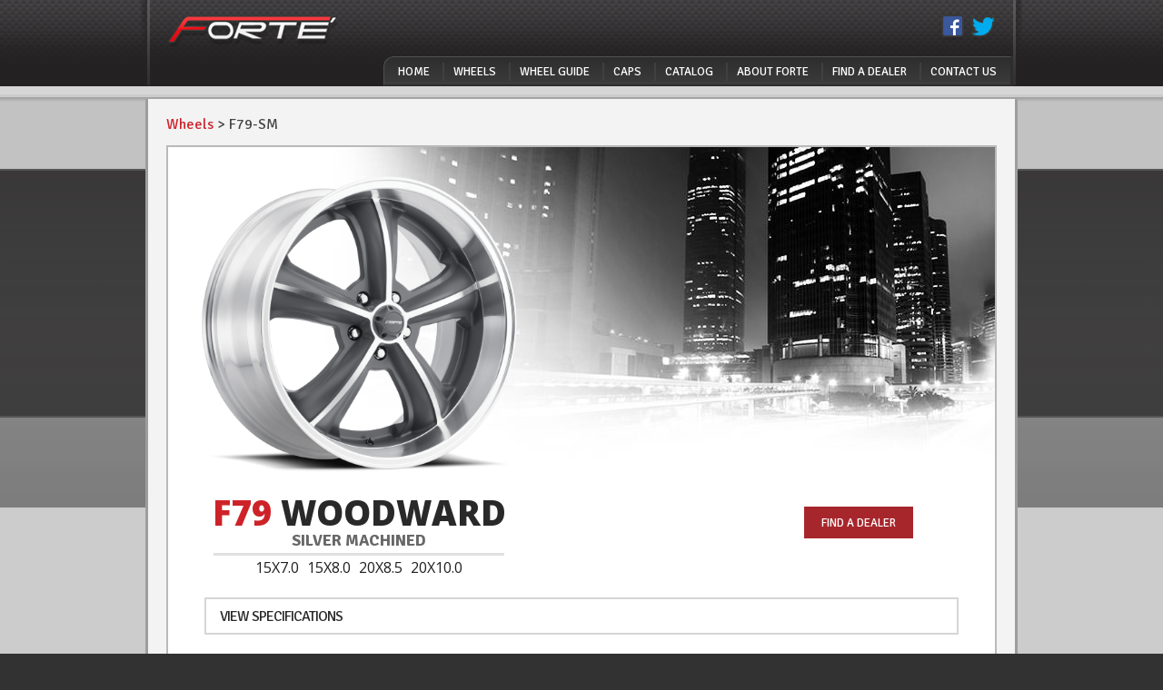

--- FILE ---
content_type: text/html
request_url: http://fortewheel.com/wheels/F79-SM.html
body_size: 30752
content:
<!DOCTYPE html>
<html xml:lang="en" dir="ltr">

<meta http-equiv="content-type" content="text/html;charset=utf-8" />


<head profile="http://www.w3.org/1999/xhtml/vocab">
    <meta http-equiv="Content-Type" content="text/html; charset=utf-8" />
    <link rel="shortcut icon" href="../resources/images/favicon_1.ico" type="image/vnd.microsoft.icon" />
<!--    <link rel="shortlink" href="../node/104.html" />-->            <!--  ---------------------------------------UPDATE-----------------------------------------------------  -->
<!--    <link rel="canonical" href="f75.html" />-->                    <!--  ---------------------------------------UPDATE-----------------------------------------------------  --> 
    <meta name="Generator" content="Drupal 7 (http://drupal.org)" />
    <title>F79SM | Forte Wheels</title>                    <!--  ---------------------------------------UPDATE-----------------------------------------------------  -->
    <style type="text/css" media="all">
        @import url("../resources/css/system.basef639.css?o0x0qq");
        @import url("../resources/css/system.menusf639.css?o0x0qq");
        @import url("../resources/css/system.messagesf639.css?o0x0qq");
        @import url("../resources/css/system.themef639.css?o0x0qq");
    </style>
    <style type="text/css" media="all">
        @import url("../resources/css/datef639.css?o0x0qq");
        @import url("../resources/css/datepicker.1.7f639.css?o0x0qq");
        @import url("../resources/css/fieldf639.css?o0x0qq");
        @import url("../resources/css/nodef639.css?o0x0qq");
        @import url("../resources/css/userf639.css?o0x0qq");
        @import url("../resources/css/viewsf639.css?o0x0qq");
    </style>
    <style type="text/css" media="all">
        @import url("../resources/css/ctoolsf639.css?o0x0qq");
        @import url("../resources/css/lightboxf639.css?o0x0qq");
        @import url("../resources/css/views_slideshowf639.css?o0x0qq");
    </style>
    <style type="text/css" media="all">
        @import url("../resources/css/resetf639.css?o0x0qq");
        @import url("../resources/css/globalf639.css?o0x0qq");
    </style>
    <script type="text/javascript" src="../resources/js/jquery1cc4.js?v=1.4.4"></script>
    <script type="text/javascript" src="../resources/js/jquery.once7839.js?v=1.2"></script>
    <script type="text/javascript" src="../resources/js/drupalf639.js?o0x0qq"></script>
    <script type="text/javascript" src="../resources/js/auto_image_handlingf639.js?o0x0qq"></script>
    <script type="text/javascript" src="../resources/js/lightbox8bfd.js?1470253186"></script>
    <script type="text/javascript" src="../resources/js/views_slideshowf639.js?o0x0qq"></script>
    <script type="text/javascript" src="../resources/js/tableheaderf639.js?o0x0qq"></script>
    <script type="text/javascript" src="../resources/js/jquery.bxSlider.minf639.js?o0x0qq"></script>
    <script type="text/javascript" src="../resources/js/globalf639.js?o0x0qq"></script>
    <script type="text/javascript">
        <!--//--><![CDATA[//><!--
        jQuery.extend(Drupal.settings, {
            "basePath": "\/",
            "pathPrefix": "",
            "ajaxPageState": {
                "theme": "forte",
                "theme_token": "bkqShaykmGah5vqZLyy9SXv_EP6dLOEfJrPoRAywKUc",
                "resources/js": {
                    "misc\/jquery.js": 1,
                    "misc\/jquery.once.js": 1,
                    "misc\/drupal.js": 1,
                    "modules\/lightbox2\/js\/auto_image_handling.js": 1,
                    "modules\/lightbox2\/js\/lightbox.js": 1,
                    "modules\/views_slideshow\/js\/views_slideshow.js": 1,
                    "misc\/tableheader.js": 1,
                    "sites\/fortewheel.tireco.com\/themes\/forte\/js\/jquery.bxSlider.min.js": 1,
                    "sites\/fortewheel.tireco.com\/themes\/forte\/js\/global.js": 1
                },
                "resources/css": {
                    "modules\/system\/system.base.css": 1,
                    "modules\/system\/system.menus.css": 1,
                    "modules\/system\/system.messages.css": 1,
                    "modules\/system\/system.theme.css": 1,
                    "modules\/date\/date_api\/date.css": 1,
                    "modules\/date\/date_popup\/themes\/datepicker.1.7.css": 1,
                    "modules\/field\/theme\/field.css": 1,
                    "modules\/node\/node.css": 1,
                    "modules\/user\/user.css": 1,
                    "modules\/views\/css\/views.css": 1,
                    "modules\/ctools\/css\/ctools.css": 1,
                    "modules\/lightbox2\/css\/lightbox.css": 1,
                    "modules\/views_slideshow\/views_slideshow.css": 1,
                    "sites\/fortewheel.tireco.com\/themes\/forte\/css\/reset.css": 1,
                    "sites\/fortewheel.tireco.com\/themes\/forte\/css\/global.css": 1
                }
            },
            "lightbox2": {
                "rtl": 0,
                "file_path": "\/(\\w\\w\/)public:\/",
                "default_image": "\/modules\/lightbox2\/images\/brokenimage.jpg",
                "border_size": 10,
                "font_color": "000",
                "box_color": "fff",
                "top_position": "",
                "overlay_opacity": "0.8",
                "overlay_color": "000",
                "disable_close_click": 1,
                "resize_sequence": 0,
                "resize_speed": 400,
                "fade_in_speed": 400,
                "slide_down_speed": 600,
                "use_alt_layout": 0,
                "disable_resize": 0,
                "disable_zoom": 0,
                "force_show_nav": 1,
                "show_caption": 1,
                "loop_items": 0,
                "node_link_text": "",
                "node_link_target": "_blank",
                "image_count": "Image !current of !total",
                "video_count": "",
                "page_count": "",
                "lite_press_x_close": "press \u003Ca href=\u0022#\u0022 onclick=\u0022hideLightbox(); return FALSE;\u0022\u003E\u003Ckbd\u003Ex\u003C\/kbd\u003E\u003C\/a\u003E to close",
                "download_link_text": "",
                "enable_login": false,
                "enable_contact": false,
                "keys_close": "c x 27",
                "keys_previous": "p 37",
                "keys_next": "n 39",
                "keys_zoom": "z",
                "keys_play_pause": "32",
                "display_image_size": "original",
                "image_node_sizes": "(\\.thumbnail)",
                "trigger_lightbox_classes": "img.thumbnail, img.image-thumbnail",
                "trigger_lightbox_group_classes": "",
                "trigger_slideshow_classes": "",
                "trigger_lightframe_classes": "",
                "trigger_lightframe_group_classes": "",
                "custom_class_handler": 0,
                "custom_trigger_classes": "",
                "disable_for_gallery_lists": 1,
                "disable_for_acidfree_gallery_lists": true,
                "enable_acidfree_videos": true,
                "slideshow_interval": 5000,
                "slideshow_automatic_start": 0,
                "slideshow_automatic_exit": 0,
                "show_play_pause": 0,
                "pause_on_next_click": 0,
                "pause_on_previous_click": 0,
                "loop_slides": 0,
                "iframe_width": 600,
                "iframe_height": 400,
                "iframe_border": 1,
                "enable_video": 0
            }
        });
        //--><!]]>
    </script>
    <!--[if lt IE 9]>
		<script src="http://html5shiv.googlecode.com/svn/trunk/html5.js"></script>
	<![endif]-->
    <link href='http://fonts.googleapis.com/css?family=Signika:400,600,700' rel='stylesheet' type='text/css'>
    <link href='http://fonts.googleapis.com/css?family=Open+Sans:800,400' rel='stylesheet' type='text/css'>
</head>

<body class="html not-front not-logged-in no-sidebars page-node page-node- page-node-104 node-type-wheels">
    <div id="skip-link">
        <a href="#main-content" class="element-invisible element-focusable">Skip to main content</a>
    </div>
    <!--[if IE 6]><div id="comp-msg">You are currently using an outdated browser that will not display this web site as intended. </div><![endif]-->
    <div id="for-bg2">
        <div id="for-bg">   
            <header id="top-bar">
                <div class="layout-center" style="width: 970px;">
                    <img src="../resources/images/top-shadow-left.png" style="float: left">
                    <img src="../resources/images/top-shadow-right.png" style="float: right">
                    <a href="index.html" title="Home" rel="home" id="logo"><img src="../resources/images/forte.png" alt="Home" class="logo-image v-middle" /></a>
                    <div style="float: left; margin-top: 16px; margin-bottom: -999px; position: relative; left: 568px;" id="social">
                        <a href="https://www.facebook.com/pages/Forte-Wheels/128611414627" target="_blank">
                            <img src="../resources/images/fb.png">
                        </a>
                        <a href="https://twitter.com/FORTEWHEEL" target="_blank">
                            <img src="../resources/images/twit.png">
                        </a>
                    </div>
                    <img class="coming-soon-image" src="../resources/images/new-wheels.png" onclick="location.href='soon.html'" class="" style="vertical-align: top; cursor: pointer; position: absolute; margin-left: 500px;">
                    <nav id="main-nav">
                        <ul>
                            <li><a href="index.html" alt="Home">Home</a></li>
                            <li><a href="../wheels/index.html" alt="Wheels">Wheels</a></li>
                            <li><a href="http://fortewheel.com/wheel-guide-f/index.html" alt="Wheels">Wheel Guide</a></li>
                            <li><a href="../caps/index.html" alt="Replacement Caps">Caps</a></li>
                            <li><a target="_blank" href="catalogs/2018TirecoWheelCollection.pdf" target="_blank" alt="Catalog">Catalog</a></li>
                            <li><a href="../about-us/index.html" alt="About Forte">About Forte</a></li>
                            <li><a href="../find-a-dealer/index.html" alt="Find a Dealer">Find a Dealer</a></li>
                            <li><a href="../contact/index.html" alt="Contact Us">Contact Us</a></li>                        </ul>
                    </nav>
                </div>
            </header>
            <div class="content">
            <section id="main-content" class="layout-center">
                <div class="content-padding">
                    <div class="region region-content">
                        <div id="block-system-main" class="block block-system">
                            <div class="content">
                                <p id="breadcrumbs">
                                    <a href="../wheels.html">Wheels</a> > F79-SM  <!--Need Name -->    <!--  -------------------------------------UPDATE---------------------------------------------------  -->
                                    <iframe src="http://www.facebook.com/plugins/like.php?href=http://www.fortewheel.com/wheels/f75&amp;layout=button_count&amp;show_faces=false&amp;width=47&amp;action=like&amp;colorscheme=light&amp;height=21" scrolling="no" frameborder="0" style="border:none; overflow:hidden; width:47px; height:21px; float: right;" allowTransparency="true"></iframe>
                                    <!--                                             Possible new iframe?                                   -->
                                </p>
                                <section id="wheel-details" style="background-image: url('../resources/images/default.jpg')"> 
                                    <div id="wheel-details-container">
                                        <img src="../resources/images/F79-SM.png" width="370" height="370" alt="" />                     <!--  --------------------UPDATE-----------------------------  -->
                                        <h2><span class="red"> F79 </span>  Woodward </h2>                                    <!--  --------------------UPDATE---------------------------------  -->
                                        <h3> Silver Machined </h3> <!-- Need Writing -->                                      <!--  -----------------------UPDATE---------------------------------  -->
                                        <p>15X7.0 15X8.0 20X8.5 20X10.0<!-- 18X8 20X8.5 22X9 LUGNUTS NOT INCLUDED--> </p> <!-- Need Writing -->                    <!--  -----------------------UPDATE---------------------------------  --> 
<!--                                        <h4 onclick="location.href='../find-a-dealer/index.html?wheel=F75'" class="find-dealer-button">FIND A DEALER</h4>--> <!-- original : query changed to f77 -->
                                        <h4 onclick="location.href='../find-a-dealer/index.html?wheel=F76'" class="find-dealer-button">FIND A DEALER</h4>
                                    </div>
                                    <div class="clearfix"></div>
                                    <section id="view-specs">
                                        <h5 class="showhide">VIEW SPECIFICATIONS</h5>
                                        <div id="specs-table">
                                            <div id="tablefield-wrapper-0" class="tablefield-wrapper">
                                                <table id="tablefield-0" class="tablefield sticky-enabled">
                                                    <thead>
                                                        <tr>
                                                            <th class="row_0 col_0">Item Number</th>
                                                            <th class="row_0 col_1">Size</th>
                                                            <th class="row_0 col_2">Bolt Circle</th>
                                                            <th class="row_0 col_3">Off Set</th>
                                                            <th class="row_0 col_4">Center Bore</th>
                                                            <th class="row_0 col_5">Load Rating</th>
                                                        </tr>
                                                    </thead>
                                                    <tbody>
                                                        <tr class="even">
                                                            <td class="row_10 col_0">F79-28591C</td>
                                                            <td class="row_10 col_1">20X8.5</td>
                                                            <td class="row_10 col_2">5X115.0</td>
                                                            <td class="row_10 col_3">15</td>
                                                            <td class="row_10 col_4">71.6</td>
                                                            <td class="row_10 col_5">1800</td>
                                                        </tr>
                                                        <tr class="odd">
                                                            <td class="row_11 col_0">F79-21065C</td>
                                                            <td class="row_11 col_1">20X10.0</td>
                                                            <td class="row_11 col_2">5X114.3</td>
                                                            <td class="row_11 col_3">45</td>
                                                            <td class="row_11 col_4">73.1</td>
                                                            <td class="row_11 col_5">1800</td>
                                                        </tr>
                                                        <tr class="even">
                                                            <td class="row_12 col_0">F79-21012C</td>
                                                            <td class="row_12 col_1">20X10.0</td>
                                                            <td class="row_12 col_2">5X120.0</td>
                                                            <td class="row_12 col_3">30</td>
                                                            <td class="row_12 col_4">74.1</td>
                                                            <td class="row_12 col_5">1800</td>
                                                        </tr>
                                                        <tr class="odd">
                                                            <td class="row_13 col_0">F79-21091C</td>
                                                            <td class="row_13 col_1">20X10.0</td>
                                                            <td class="row_13 col_2">5X115.0</td>
                                                            <td class="row_13 col_3">25</td>
                                                            <td class="row_13 col_4">71.6</td>
                                                            <td class="row_13 col_5">1800</td>
                                                        </tr>
                                                        <!-- Silver Machined -->
                                                        <tr class="odd">
                                                            <td class="row_1 col_0">F79-57065SM</td>
                                                            <td class="row_1 col_1">15X7.0</td>
                                                            <td class="row_1 col_2">5X114.3</td>
                                                            <td class="row_1 col_3">0</td>
                                                            <td class="row_1 col_4">70.5</td>
                                                            <td class="row_1 col_5">1580</td>
                                                        </tr>
                                                        <tr class="even">
                                                            <td class="row_2 col_0">F79-57047SM</td>
                                                            <td class="row_2 col_1">15X7.0</td>
                                                            <td class="row_2 col_2">5X120.65</td>
                                                            <td class="row_2 col_3">0</td>
                                                            <td class="row_2 col_4">70.3</td>
                                                            <td class="row_2 col_5">1580</td>
                                                        </tr>
                                                        <tr class="odd">
                                                            <td class="row_3 col_0">F79-57073SM</td>
                                                            <td class="row_3 col_1">15X7.0</td>
                                                            <td class="row_3 col_2">5X127.0</td>
                                                            <td class="row_3 col_3">0</td>
                                                            <td class="row_3 col_4">78.1</td>
                                                            <td class="row_3 col_5">1580</td>
                                                        </tr>
                                                        <tr class="even">
                                                            <td class="row_4 col_0">F79-58065SM</td>
                                                            <td class="row_4 col_1">15X8.0</td>
                                                            <td class="row_4 col_2">5X114.3</td>
                                                            <td class="row_4 col_3">0</td>
                                                            <td class="row_4 col_4">70.5</td>
                                                            <td class="row_4 col_5">1580</td>
                                                        </tr>
                                                        <tr class="odd">
                                                            <td class="row_5 col_0">F79-58066SM</td>
                                                            <td class="row_5 col_1">15X8.0</td>
                                                            <td class="row_5 col_2">5X114.3</td>
                                                            <td class="row_5 col_3">-19</td>
                                                            <td class="row_5 col_4">70.5</td>
                                                            <td class="row_5 col_5">1580</td>
                                                        </tr>
                                                        <tr class="even">
                                                            <td class="row_6 col_0">F79-58047SM</td>
                                                            <td class="row_6 col_1">15X8.0</td>
                                                            <td class="row_6 col_2">5X120.65</td>
                                                            <td class="row_6 col_3">0</td>
                                                            <td class="row_6 col_4">70.3</td>
                                                            <td class="row_6 col_5">1580</td>
                                                        </tr>
                                                        <tr class="odd">
                                                            <td class="row_7 col_0">F79-58048SM</td>
                                                            <td class="row_7 col_1">15X8.0</td>
                                                            <td class="row_7 col_2">5X120.65</td>
                                                            <td class="row_7 col_3">-19</td>
                                                            <td class="row_7 col_4">70.3</td>
                                                            <td class="row_7 col_5">1580</td>
                                                        </tr>
                                                        <tr class="even">
                                                            <td class="row_8 col_0">F79-58073SM</td>
                                                            <td class="row_8 col_1">15X8.0</td>
                                                            <td class="row_8 col_2">5X127.0</td>
                                                            <td class="row_8 col_3">-19</td>
                                                            <td class="row_8 col_4">78.1</td>
                                                            <td class="row_8 col_5">1580</td>
                                                        </tr>
                                                        <tr class="odd">
                                                            <td class="row_9 col_0">F79-28565SM</td>
                                                            <td class="row_9 col_1">20X8.5</td>
                                                            <td class="row_9 col_2">5X114.3</td>
                                                            <td class="row_9 col_3">38</td>
                                                            <td class="row_9 col_4">73.1</td>
                                                            <td class="row_9 col_5">1800</td>
                                                        </tr>
                                                        <tr class="even">
                                                            <td class="row_10 col_0">F79-28512SM</td>
                                                            <td class="row_10 col_1">20X8.5</td>
                                                            <td class="row_10 col_2">5X120.0</td>
                                                            <td class="row_10 col_3">25</td>
                                                            <td class="row_10 col_4">74.1</td>
                                                            <td class="row_10 col_5">1800</td>
                                                        </tr>
                                                        <tr class="odd">
                                                            <td class="row_11 col_0">F79-28591SM</td>
                                                            <td class="row_11 col_1">20X8.5</td>
                                                            <td class="row_11 col_2">5X115.0</td>
                                                            <td class="row_11 col_3">15</td>
                                                            <td class="row_11 col_4">71.6</td>
                                                            <td class="row_11 col_5">1800</td>
                                                        </tr>
                                                        <tr class="even">
                                                            <td class="row_12 col_0">F79-21065SM</td>
                                                            <td class="row_12 col_1">20X10.0</td>
                                                            <td class="row_12 col_2">5X114.3</td>
                                                            <td class="row_12 col_3">45</td>
                                                            <td class="row_12 col_4">73.1</td>
                                                            <td class="row_12 col_5">1800</td>
                                                        </tr>
                                                        <tr class="odd">
                                                            <td class="row_13 col_0">F79-21012SM</td>
                                                            <td class="row_13 col_1">20X10.0</td>
                                                            <td class="row_13 col_2">5X120.0</td>
                                                            <td class="row_13 col_3">30</td>
                                                            <td class="row_13 col_4">74.1</td>
                                                            <td class="row_13 col_5">1800</td>
                                                        </tr>
                                                        <tr class="even">
                                                            <td class="row_14 col_0">F79-21091SM</td>
                                                            <td class="row_14 col_1">20X10.0</td>
                                                            <td class="row_14 col_2">5X115.0</td>
                                                            <td class="row_14 col_3">25</td>
                                                            <td class="row_14 col_4">71.6</td>
                                                            <td class="row_14 col_5">1800</td>
                                                        </tr>

                                                    </tbody>
                                                </table>
                                            </div>
                                        </div>
                                    </section>
                                </section>
                                <p id="all-wheels" OnClick="location.href='../wheels.html';"><img class="back-arrow" src="../resources/images/back_arrow.png" alt="right" align="left">BACK TO WHEELS</p>
                            </div>
                        </div>
                    </div>
                </div>
                <p id="follow-facebook" onClick="javascript:window.open('http://www.facebook.com/pages/Forte-Wheels/128611414627');return true;">
                    <img src="../resources/images/facebook.png" class="v-middle" style="margin-right: 20px;"> FOLLOW US ON FACEBOOK
                </p>
            </section>
        </div>
    </div>
    <footer class="layout-center">
        <nav id="bottom-nav">
            <ul>
                <li><a href="../index.html" alt="Home">Home</a></li>
                <li><a href="http://fortewheel.com/wheel-guide-f/index.html/" alt="Wheels">Wheel Guide</a></li>
                <li><a href="../caps.html" alt="Replacement Caps">Caps</a></li>
                <li><a target="_blank" href="../catalogs/2018TirecoWheelCollection.pdf" alt="Catalog">Catalog</a></li>
                <li><a href="../about-us/index.html" alt="About Forte">About Forte</a></li>
                <li><a href="../find-a-dealer/index.html" alt="Find a Dealer">Find a Dealer</a></li>
                <li><a href="../contact/index.html" alt="Contact Us">Contact Us</a></li>
                            <li><span style="color: #fff; font-weight: bold;">Call us at 866-320-6891</span></li>
            </ul>
        </nav>
        <p id="copyright">Copyright &copy; Tireco, Inc. 2018 - All Rights Reserved. <a target="_blank" href="http://www.tireco.com/privacy_policy/index.html">Privacy Policy</a> | <a target="_blank" href="http://www.tireco.com/termsAndConditions/index.html">Terms and Conditions</a> | <a target="_blank" href="http://www.tireco.com/disclaimer/index.html">Disclaimer Information</a></p>
        <div id="coming-soon-check">
            <div class="view view-coming-soon-check view-id-coming_soon_check view-display-id-default view-dom-id-bc8370dd815d7c31f1fa07cbc7c7dc55">
            </div>
        </div>
    </footer>
    <script type="text/javascript">
        var _gaq = _gaq || [];
        _gaq.push(['_setAccount', 'UA-31403865-1']);
        _gaq.push(['_trackPageview']);

        (function () {
            var ga = document.createElement('script');
            ga.type = 'text/javascript';
            ga.async = true;
            ga.src = ('https:' == document.location.protocol ? 'https://ssl' : 'http://www') + '.google-analytics.com/ga.js';
            var s = document.getElementsByTagName('script')[0];
            s.parentNode.insertBefore(ga, s);
        })();
    </script>
</body>

<!-- Mirrored from www.fortewheel.com/wheels/f75 by HTTrack Website Copier/3.x [XR&CO'2014], Wed, 03 Aug 2016 19:50:48 GMT -->

</html>

--- FILE ---
content_type: text/css
request_url: http://fortewheel.com/resources/css/ctoolsf639.css?o0x0qq
body_size: 529
content:
.ctools-locked {
  color: red;
  border: 1px solid red;
  padding: 1em;
}

.ctools-owns-lock {
  background: #FFFFDD none repeat scroll 0 0;
  border: 1px solid #F0C020;
  padding: 1em;
}

a.ctools-ajaxing,
input.ctools-ajaxing,
button.ctools-ajaxing,
select.ctools-ajaxing {
  padding-right: 18px !important;
  background: url(../resources/images/status-active.gif) right center no-repeat;
}

div.ctools-ajaxing {
  float: left;
  width: 18px;
  background: url(../resources/images/status-active.gif) center center no-repeat;
}


--- FILE ---
content_type: text/css
request_url: http://fortewheel.com/resources/css/globalf639.css?o0x0qq
body_size: 17840
content:
body {
	background-color: white;
	font-family: 'Signika', sans-serif;
	background-color: #333232;
	padding-bottom: 20px;
}

section {
	display: block;
}

.layout-center {
	margin: 0 auto;
	width: 960px;
}

#top-bar {
	height: 95px;
	background-image: url('../../resources/images/top-bar_bg.png');
	border-bottom: 9px solid #d6d6d6;
	background-repeat: repeat-x;
}

#top-bar .logo-image {
	vertical-align: middle;
	margin-left: 20px;
	float: left;
	margin-top: 17px; 
}

#main-nav {
	float: right;
	text-align: right;
}

#main-nav ul {
	padding: 0 5px 0 5px;
	margin-top: 62px;
	border-top: 1px solid #515151;
	border-right: 3px solid #2d2d2d;
	border-bottom: 2px solid #2d2d2d;
	border-left: 1px solid #515151;
	line-height: 20px;
	border-radius: 12px 0 0 0;
	-webkit-border-radius: 12px 0 0 0;
	-moz-border-radius: 12px 0 0 0;
	background-image: url('../../resources/images/main-nav_bg.png');
}

#main-nav li:first-child {
	border: 0;
}

#main-nav li {
	display: inline-block;
	*display: inline;
	zoom: 1;
	color: white;
	font-weight: 400;
	font-size: 13px;
	padding: 0 10px;
	text-transform: uppercase;
	border-left: 2px solid #404040;
	margin: 6px 0 4px 0;
}

#main-nav a:link, #main-nav a:visited, #main-nav a:active {
	color: white;
	text-decoration: none;
}

#main-nav a:hover {
	color: #ce2229;;
}

.main-nav-fb {
	float: right;
	margin: 12px 15px 0 0;
	*display: none;
}

#banner-area {
	border-top: 2px solid #a1a1a1;
	height: 410px;
	overflow: hidden;
}

#banner-container {
	border-style: solid;
	border-width: 0 2px 2px 2px;
	border-color: #9d9d9d;
	width: 954px;
	cursor: pointer;
}

.banner-box {
	background-repeat: no-repeat;
	padding-top: 10px;
	width: 954px;
	background-color: white;
	background-position: top right;
	height: 400px;
}

.wheel-img img {
	float: left;
	margin-left: 10px;
}

.banner-box h2 {
	color: white;
	text-transform: uppercase;
	float: right;
	font-weight: 900;
	font-size: 32px;
	background-color: #202020;
	display: inline-block;
	line-height: 76px;
	border: 2px solid #545454;
	color: #ededed;
	margin-top: 280px;
	margin-right: 10px;
	padding: 0 20px;
	background-image: url('../../resources/images/top-bar_bg.png');
	background-position: -20px;
	border-radius: 3px;
	-webkit-border-radius: 3px;
	-moz-border-radius: 3px;
	*display: inline;
	*zoom: 1;
}

#home-content {
	width: 954px;
	border-style: solid;
	border-width: 0 2px 2px 2px;
	border-color: #9d9d9d;
	background-image: url('../../resources/images/home-content_bg.png');
	background-repeat: repeat-x;
	background-color: #dbdbdb;
	padding-top: 10px;
	padding-bottom: 0px;
	text-align: center;
}

.home-box {
	border: 2px solid #b9b9b9;
	background-image: url('../../resources/images/home-box-header_bg.png');
	background-repeat: repeat-x;
	background-color: #ececec;
	width: 300px;
	float: left;
	margin: 0 0 0 10px;
	height: 280px;
}

.featured-box {
	margin: 25px 10px 0 10px;
	text-align: left;
	border-right: 3px solid #b9b9b9;
	border-bottom: 3px solid #b9b9b9;
	border-top: 2px solid #cdcdcd;
	border-left: 2px solid #cdcdcd;
	padding: 20px 20px 40px 20px;
	background-color: #ececec;
}

.featured-box h2 {
	font-weight: 400;
	text-transform: uppercase;
	font-size: 26px;
	padding: 0 0 25px 10px;
	color: #606060;
}

.featured-box h3 {
	text-transform: uppercase;
	font-size: 30px;
	padding: 0 0 0px 0px;
	color: #c10707;
	font-weight:600;
}

.featured-box h4 {
	text-transform: uppercase;
	font-family: 'Open Sans', sans-serif;
	font-size: 18px;
	color: #2f2f2f;
	font-weight:500;
	padding-top: 10px;
	padding-bottom: 5px;
}

.featured-box p {
	padding-left: 10px;
	color: #454545;
	font-family: 'Open Sans', sans-serif;
	font-size: 14px;
	padding-top: 20px;
	line-height: 20px;
}


.home-box h2 {
	color: #f2f2f2;
	font-size: 17px;
	font-weight:400;
	text-align: center;
	height: 63px;
	line-height: 60px;
	border-bottom: 2px solid #b0b0b0;
	margin-bottom: 10px;
	
}

.home-box p {
	color: #313131;
	padding: 10px 20px 10px 20px;
	text-align: left;
	font-weight: 400;
	font-family: 'Open Sans', sans-serif;
	line-height: 26px;
	font-size: 14px;
}

#home-box3 p {
	text-align: center;
}

#short-desc {
	width: 615px;
}

#short-desc h2 {
	text-align: left;
	padding-left: 20px;
}


#for-bg {
	background-image: url('../../resources/images/banner-area_bg.png');
	background-repeat: repeat-x;
	background-position: 0 107px;
	
}

#for-bg2 {
	background-image: url('../../resources/images/for-bg2_bg.png');
	background-position: bottom;
	background-color: #cccccc;
	background-repeat: repeat-x;
}

#bottom-nav {
	color: white;
	text-align: center;
}

#bottom-nav li {
	padding: 0 6px 0 6px;
	display: inline;
	text-align: center;
}

#bottom-nav ul {
    margin: 0 auto; 
	text-align: center;
	padding-top: 20px;
	padding-bottom: 10px;
	font-size: 13px;
}

.red {
	color: #ce2229;
}

.number {
	font-family: 'Open Sans', sans-serif;
}

.v-middle {
	vertical-align: middle;
}

.bigger-num {
	font-size: 34px;
}

.italic {
	font-style: italic;
}

.weight-600 {
	font-weight: 600;
}


.weight-800 {
	font-weight: 800;
}

.open-sans {
	font-family: 'Open Sans', sans-serif;
}

.signika {
	font-family: 'Signika', sans-serif;
}

#copyright {
	text-align: center;
	line-height: 20px;
	font-size: 11px;
	color: #717070;
	font-family: 'Open Sans', sans-serif;
}

#follow-facebook {
	color: #454545;
	font-weight: 400;
	padding: 5px 0 5px 0;
	line-height: 55px;
	font-size: 18px;
	text-align: center;
	cursor: pointer;
	width: 350px;
	margin: 0 auto;
}

#comp-msg {
	background-color: #fbe9e9;
	border: 1px solid #f99696;
	color: #3e3e3e;
	line-height: 24px;
	padding: 10px;
	text-align: center;
}

.featured-image {
	margin-left: 30px;
	margin-right: 30px;
	border: 10px solid #b9b9b9;
	float: left;
}

#main-content {
	background-repeat: repeat-x;
	background-color: #f3f3f3;
	border-color: #9d9d9d;
	border-width: 0 3px 3px 3px;
	border-style: solid;
	width: 954px;
	margin-top: 5px;
}

#wheel-details {
	background-color: white;
	border: 2px solid #b9b9b9;
	padding-top: 10px;
	padding-bottom: 40px;
	padding-bottom: 40px;
	background-repeat: no-repeat;
	background-position: top right;
}

#wheel-details h2 {
	font-size: 38px;
	text-transform: uppercase;
	font-weight: 800;
	font-family: 'Open Sans', sans-serif;
	color: #292929;
}

#wheel-details h3 {
	font-size: 18px;
	text-transform: uppercase;
	font-weight: 700;
	color: #686868;
	border-bottom: 3px solid #e1e1e1;
	margin: 0 50px;
	padding: 3px 0 5px 0;
}

#wheel-details p {
	font-size: 16px;
	text-transform: uppercase;
	color: #202020;
	margin: 0 30px;
	padding: 5px 0 5px 0;
	font-family: 'Open Sans', sans-serif;
	word-spacing: 5px;
}

#wheel-details-container {
	text-align: center;
	width: 420px;
}

.find-dealer-button {
	background-color: #a7262c;
	width: 120px;
	font-size: 13px;
	text-align: center;
	line-height: 33px;
	color: white;
	letter-spacing:0px;
	-webkit-border-radius: 0px;
	-moz-border-radius: 0px;
	border-radius: 0px;
	padding-top: 2px;
	cursor: pointer;
	float: right;
	position: relative;
	margin-top: -80px;
	left: 400px;
}

.form-submit {
	background-color: #bd0005;
	font-size: 14px;
	padding: 0 15px;
	text-align: center;
	height: 34px;
	color: white;
	letter-spacing:-1px;
	-webkit-border-radius: 3px;
	-moz-border-radius: 3px;
	border-radius: 3px;
	padding-top: 2px;
	cursor: pointer;
	border: 0;
	text-transform: uppercase;
}	

.float-right {
	float: right;
}

#breadcrumbs {
	padding-bottom: 15px;
	color: #454545;
}

a:link, a:visited{
	color: #CE2229;
	text-decoration: none;
}	

a:hover , a:active{
	text-decoration: underline;
	color: red;
}

.content-padding {
	padding: 20px 20px 0 20px;
	min-height: 550px;
}

#view-specs {
	border: 2px solid #d6d6d6;
	margin: 20px 40px 0px 40px;
	min-height: 35px;
}

#view-specs table {
	width: 95%;
	margin: 10px auto;
}

#view-specs .even {
	background-color: white;
	border-width: 0 0 2px 0;
	border-color: #e6e6e6;
}

#view-specs .odd {
	background-color: #f6f6f6;
	border-width: 0 0 2px 0;
	border-color: #e6e6e6;
}

#view-specs th {
	padding: 5px;
	font-size: 14px;
	color: #484848;
	border-bottom: 3px solid #e1e1e1;
}

#view-specs td {
	padding: 8px 0 8px 8px;
	color: #313131;
	font-size: 14px;
}

#view-specs h5 {
	font-size: 16px;
	letter-spacing:-1px;
	color: #292929;
	padding: 11px 10px 10px 15px;
	cursor: pointer;
}

#specs-table {
	display: none;
}



.hide {
	display: none;
}

#gallery-images img{
	border: 4px solid #dbdbdb;
	margin-left: 3px;
	margin-right: 3px;
}

#gallery-images  {
	margin-top: 3px;
	float: left;
	height: 90px;
	overflow: hidden;
	width: 784px;
	padding-left: 1px;
	border-top: 2px solid #e1e1e1;
	border-bottom: 2px solid #e1e1e1;
	padding-top: 4px;
	padding-bottom: 4px; 
	background-image: -ms-linear-gradient(bottom, #FFFFFF 0%, #EBEBEB 200%); 
	background-image: -moz-linear-gradient(bottom, #FFFFFF 0%, #EBEBEB 200%); 
	background-image: -o-linear-gradient(bottom, #FFFFFF 0%, #EBEBEB 200%);
	background-image: -webkit-gradient(linear, left bottom, left top, color-stop(0, #FFFFFF), color-stop(2, #EBEBEB)); 
	background-image: -webkit-linear-gradient(bottom, #FFFFFF 0%, #EBEBEB 200%);
	background-image: linear-gradient(to top, #FFFFFF 0%, #EBEBEB 200%);
}

#scroll-left {
	width: 52px;
	float: left;
	height: 110px;
	line-height: 110px;
	text-align: center;
	margin-left: 10px;
	border-right: 3px solid #e1e1e1;
	cursor: pointer;
	-webkit-touch-callout: none;
	-webkit-user-select: none;
	-khtml-user-select: none;
	-moz-user-select: none;
	-ms-user-select: none;
	user-select: none;
}

#scroll-right{
	width: 52px;
	float: left;
	height: 110px;
	line-height: 110px;
	text-align: center;
	border-left: 3px solid #e1e1e1;
	cursor: pointer;
	-webkit-touch-callout: none;
	-webkit-user-select: none;
	-khtml-user-select: none;
	-moz-user-select: none;
	-ms-user-select: none;
	user-select: none;
}

#gallery {
	padding-top: 30px;
	padding-bottom: 20px;
	height: 100px;
}

.inactive-left {
	background-image: url('../../resources/images/arrow-left-gray.png');
	background-repeat: no-repeat;
	background-position: center;
	cursor: default !important;
}

.inactive-right {
	background-image: url('../../resources/images/arrow-right-gray.png');
	background-repeat: no-repeat;
	background-position: center;
	cursor: default !important;
}

#type-tabs {
	border-bottom: 3px solid #c3c3c3;
	margin-bottom: 10px;
	padding-left: 10px;
	background-color: #2E2E2E;
	padding-top:6px;
	background-image: url('../../resources/images/main-nav_bg.png');
	background-position: bottom;
	background-repeat: repeat-x;
}

#type-tabs li {
	display: inline-block;
	margin-right: 3px;
	border-width: 2px 2px 0 2px;
	border-color: #c3c3c3;
	border-style: solid;
	padding: 10px 20px 10px 20px;
	background-color: #e9e9e9;
	color: #7f7f7f;
	-webkit-border-radius: 3px 3px 0 0;
	-moz-border-radius: 3px 3px 0 0;
	border-radius: 3px 3px 0 0;
	font-size: 16px;
	cursor: pointer;
	zoom: 1;
	*display: inline;
}

#type-tabs .active {
	display: inline-block;
	margin-right: 3px;
	border-width: 2px 2px 0 2px;
	border-color: #c3c3c3;
	border-style: solid;
	padding: 10px 20px 13px 20px;
	margin-bottom: -6px;
	background-color: #F3F3F3;
	color: #CE2229;
	zoom: 1;
	*display: inline;
}

.wheel-teaser {
	width: 214px;
	height: 263px;
	overflow: hidden;
	float: left;
	background-color: white;
	margin: 4px 4px 4px 4px;
	border: 3px solid #c3c3c3;
	padding-top:10px;
	text-align: center;
	background-image: url('../../resources/images/wheel-bg.png');
	background-repeat: no-repeat;
	cursor: pointer;
}

.wheel-teaser h2{
	border-top: 3px solid #c3c3c3;
	font-size: 21px;
	text-transform: uppercase;
	font-weight: 400;
	letter-spacing: -1.5px;
	background-color: black;
	line-height: 50px;
	height: 50px;
	padding: 0 10px;
	color: white;
	background-image: url('../../resources/images/top-bar_bg.png');
	background-position: -20px;
	position: relative;
	margin: 0 0 -50px 0;
	top: 210px;
	text-align: center;
	margin-bottom: -55px;
	font-family: 'Open Sans', sans-serif;
	cursor: pointer;
	display: block;
}

#previous-wheels-load  .wheel-teaser {
	background-image: none;
}

#all-wheels {
	background-color: white;
	border-width: 0 2px 2px 2px;
	border-style: solid;
	border-color: #b9b9b9;
	margin-top: -1px;
	line-height: 30px;
	padding: 10px;
	font-weight: 400;
	color: #454545;
	cursor: pointer;
}	

.back-arrow {
	margin-top: 9px;
	margin-left: 10px;
	margin-right: 10px;
}

#user-login  {
	padding-left: 30px;
}

#user-login .form-text , .find-a-dealer-page .form-text, .form-file {
	font-family: 'Open Sans', sans-serif;
	width: 200px;
	line-height: 20px;
	height: 26px;
	padding: 0 5px;
	font-size: 15px;
	border: 1px solid #c0c0c0;
	color: #454545;
}

.form-textarea {
	line-height: 24px;
	height: 250px;
	padding: 5px 5px;
	font-size: 15px;
	border: 1px solid #c0c0c0;
	color: #454545;
	font-family: 'Open Sans', sans-serif;
}

.form-file {
	width: 275px;
}

#edit-submitted-image-upload-button, #edit-submitted-image-remove-button {
	height: 28px !important;
	margin-left: 3px;
	font-size: 11px;
	letter-spacing: 0;
}

#user-login label .find-a-dealer-page label {
	padding-top: 5px;
	padding-bottom: 5px;
	text-transform: uppercase;
	color: #454545;
	letter-spacing: -.5px;
}

#edit-submitted-zipcode {
	width: 50px;
}

#user-login .description {
	color: #454545;
	line-height: 24px;
	padding-left: 2px;
	font-size: 15px;
}

.sticky-table {
	width: 100%;
}

#admin-panel{
	border: 2px solid #B9B9B9;
	background-color: white;
	display: block;
	margin-bottom: 15px;
	vertical-align: middle;
	font-size: 16px;
	font-family: 'Open Sans', sans-serif;
	line-height: 50px;
	letter-spacing: -.4px;
	color: #454545;
	padding-bottom: 2px;
}

#admin-panel img {
	vertical-align: middle;
	margin-left: 20px;
}

#previous-models {
	display: none;
	margin-top: 40px;
}

.fix-clear {
	content: '';
	clear: both;
	line-height: 1px;
}

#wheels-page .show-previous, .back-to-top {
	padding: 15px;
	cursor: pointer;
	text-align: center;
	margin: 10px 5px;
	font-size: 18px;
	letter-spacing: -.4px;
	margin: 10px 325px;
}

.wheels-title {
	font-size: 26px;
	letter-spacing: -1px;
	padding: 0 0 10px 0;
	text-transform: uppercase;
}

#wheels-page {
	padding-top: 10px;
	padding-bottom: 10px;
}

#nodeorder {
	margin-bottom: 20px;
	color: #454545;
}

#nodeorder th {
	font-size: 18px;
}

#nodeorder td, #nodeorder th {
	line-height: 50px;
	border-bottom: 1px solid #c0c0c0;
}

#nodeorder .handle {
	margin-top: 0px;
	margin-left: 15px;
}

#slide-controls {
	position: relative;
	top: -240px;
	height: 50px;
	margin-bottom: -50px;
	z-index: 999;
	pointer-events: none;
}

#slide-controls  a:link, #slide-controls a:hover, #slide-controls a:visited, #slide-controls a:active {
	color: #cfcfcf !important;
	text-decoration: none;
	padding: 0 13px 0 10px;
}

#slide-controls .next, #slide-controls .prev {
	width: 40px;
	background-color: #818181;
	height: 50px;
	font-size: 40px;
	text-align: center;
	line-height: 50px;
	display: none;
	opacity:0.8;
	pointer-events: all;
}

#slide-controls .prev {
	border-radius: 0 5px 5px 0;
	-webkit-border-radius: 0 5px 5px 0;
	-moz-border-radius: 0 5px 5px 0;
	padding-right: 4px;
}

#slide-controls .next {
	float: right;
	border-radius: 5px 0 0 5px;
	-webkit-border-radius: 5px 0 0 5px;
	-moz-border-radius: 5px 0 0 5px;
	padding-left: 4px;
}

.find-a-dealer-page {
	padding: 0 40px 20px 40px;
	line-height: 24px;
}

.webform-confirmation p {
	padding: 30px 0 20px 0;
}

#featured-vehicle-img {
	min-width: 100px;
	text-align: center;
	float: left;
	padding-right: 30px;
	padding-left: 10px;
}	

#featured-vehicle-img img {
	border: 8px solid #cdcdcd;
}

#node-12  {
	padding: 50px;
	background-color: white;
	border: 2px solid #c0c0c0;
	background-image: url('../images/about.jpg');
	background-repeat: no-repeat;
	background-position: center bottom;
	padding-bottom: 300px;
}

#node-12 p {
	line-height: 30px;
	margin-bottom: 25px;
	font-family: 'Open Sans', sans-serif;
	font-size: 14px;
	color: #323232;
	padding-left: 5px;
}

#node-12  h2 {
	font-size: 36px;
	padding-bottom: 20px;
}

#node-12  h3 {
	font-size: 24px;
	padding-bottom: 20px;
	padding-top: 20px;
	color: #454545;
	padding-left: 5px;
}

#bottom-nav a:link, #bottom-nav a:visited {
	color: white;
}

#bottom-nav a:hover {
	color: #ce2229;;
}

.view-caps {
	padding: 25px;
	background-color: white;
	border: 2px solid #c0c0c0;
}

.view-caps td {
	vertical-align: middle;
	padding: 5px 10px 1px 10px;
	color: #151515;
}

.view-caps th {
	font-size: 18px;
	padding: 10px 5px 10px 5px;
	border-bottom: 4px solid #c0c0c0;
	color: #454545;
}

.view-caps th a:link, .view-caps th a:visited, .view-caps th a:active {
	color: #454545;
	text-decoration: underline
}

.view-caps th a:hover {
	color: red;
	text-decoration: underline
}

.view-caps .odd  {
	background-color: #ffffff;
}

.view-caps .even  {
	background-color: #f9f9f9;
}

.view-caps .views-field-field-cap-image {
	width: 100px;
}

.view-caps .views-field-field-cap-image img {
	border: 2px solid #c0c0c0;
}

.view-caps .active {
	background-color: transparent;
}

.coming-soon {
	padding:20px 20px 50px 20px;
}

.coming-soon h3 {
	font-weight: 400;
	text-transform: uppercase;
	font-size: 34px; 
	color: #454545;
	padding-bottom: 10px;
	margin-left: 160px;
}

.coming-soon p {
	line-height: 24px;
	color: #454545;
	font-size: 15px;
	font-family: 'Open Sans', sans-serif;
	margin-left: 165px;
	padding-right: 40px;
}

.coming-soon img {
	border: 5px solid #d9d9d9;
	float: left;
	margin-right: 40px;
}

.coming-soon-image {
	display:none;
}

#coming-soon-check {
	display: none;
}

.node-webform .content {
	font-family: 'Open Sans', sans-serif;
	font-size: 14px;
	padding-left: 20px;
	padding-right: 20px;
	padding-top: 15px;
}

label {
	font-family: 'Signika', sans-serif;
	font-size: 16px;
}
#edit-submitted-zip-code {
	width: 75px;
}
#edit-submitted-select-your-state {
	height: 22px;
	width: 43px;
}
#social {
	left: 662px !important;
}

--- FILE ---
content_type: application/x-javascript
request_url: http://fortewheel.com/resources/js/globalf639.js?o0x0qq
body_size: 5296
content:
(function ($) {
	$(document).ready(function(){
	
		//View Specs Box
		$("#view-specs h5").click(function(){
			if ($("#view-specs").is(".open")){
				$("#specs-table").slideUp(250, "swing");
				$("#view-specs").removeClass("open");
				$("#view-specs h5").text("VIEW SPECIFICATIONS");
			}
			else {
				$("#specs-table").slideDown(300, "swing");
				$("#view-specs").addClass("open"); 
				$("#view-specs h5").text("HIDE SPECIFICATIONS");
			}			   
		});
		
		//View Specs Hover
		$("#view-specs h5").mouseenter(function(){
			$(this).animate({ marginLeft: '4px' }, 100, "swing")
			$(this).css("color","#CE2229");
		});
		$("#view-specs h5").mouseleave(function(){
			$(this).animate({ marginLeft: '0px' }, 100, "swing")
			$(this).css("color","#292929");
		});
		
		//Specs table border color
		$("#view-specs .odd, #view-specs .even").mouseenter(function(){
			$(this).css("background-color","#e6e6e6");
		});
		$("#view-specs .odd, #view-specs .even").mouseleave(function(){
			$(this).css("background-color","");
			
		});
		
		
		//Find a dealer button
		$(".find-dealer-button, .form-submit").mouseenter(function(){
			$(this).css("background-color","#dd050b");
		});
		$(".find-dealer-button, .form-submit").mouseleave(function(){
			$(this).css("background-color","#bd0005");
		});
		
		
		//Gallery Scroll
		$('#scroll-right').click(function () {
			scroll = $('#gallery-images').scrollLeft();
			$('#gallery-images').animate({'scrollLeft': scroll+98},200,"swing");
		});
		$('#scroll-left').click(function () {
			scroll = $('#gallery-images').scrollLeft();
			$('#gallery-images').animate({'scrollLeft': scroll-98},200,"swing");
		});
		
		
		//Gallery Hover
		$("#scroll-right").mouseenter(function() {
			if (!$(this).hasClass("inactive-right")) {
				$("#scroll-right img").animate({ marginLeft: '5px' }, 100, "swing");
				$("#scroll-right").css("border-color","#b8b8b8");
			}
		});
		$("#scroll-right").mouseleave(function() {
			$("#scroll-right img").animate({ marginLeft: '0px' }, 150, "swing");
			$("#scroll-right").css("border-color","#e1e1e1");
		});
		$("#scroll-left").mouseenter(function() {
			if (!$(this).hasClass("inactive-left")) {
				$("#scroll-left img").animate({ marginRight: '5px' }, 100, "swing");
				$("#scroll-left").css("border-color","#b8b8b8");
			}
		});
		$("#scroll-left").mouseleave(function() {
			$("#scroll-left img").animate({ marginRight: '0px' }, 150, "swing");
			$("#scroll-left").css("border-color","#e1e1e1");
		});
		
		$("#gallery-images img").mouseenter(function() {
			$(this).css("border-color","#a1a1a1");
		});
		$("#gallery-images img").mouseleave(function() {
			$(this).css("border-color","#dbdbdb");
		});
		
		//Red on click
		$("#scroll-left").mousedown(function() {
			if (!$(this).hasClass("inactive-left")) {
				$(this).css("border-color","#CE2229");
			}
		});
		$("#scroll-left").mouseup(function() {
			$(this).css("border-color","#b8b8b8");
		});
		
		$("#scroll-right").mousedown(function() {
			if (!$(this).hasClass("inactive-right")) {
				$(this).css("border-color","#CE2229");
			}
		});
		$("#scroll-right").mouseup(function() {
			$(this).css("border-color","#b8b8b8");
		});
		
		
		//Back to wheels hover
		$("#all-wheels").mouseenter(function(){
			$(this).css("color","#CE2229");
		});
		$("#all-wheels").mouseleave(function(){
			$(this).css("color","");
		});
		
		
		//Gallery Disable if under 9 items
		if ($('#gallery-images nobr').children().size() < 9){
			$("#scroll-right img").hide();
			$("#scroll-right").addClass("inactive-right");
			$("#scroll-left img").hide();
			$("#scroll-left").addClass("inactive-left");
		}
		

		
		//Facebook
		$("#follow-facebook").mouseenter(function() {
			$(this).css("color","#ce2229"); 
		});    
		$("#follow-facebook").mouseleave(function() {
			$(this).css("color",""); 
		});   		
		
		

		
		//Active Tab
		if(window.location.href.indexOf("previous-models") > -1) {
			$("#type-tabs li").removeClass("active");
			$("#previous-models").addClass("active");
		}
		
		$("#user-login .form-text").focus(function() {
			$(this).css("border-color","#757575");
		});
		$("#user-login .form-text").blur(function() {
			$(this).css("border-color","");
		});
		
		
		//Wheels Page Hide Show
		$(".show-previous").click(function(){
			$("#previous-models").fadeIn(400, "swing");
			$("#previous-models").addClass("open"); 
			$(".showhidemodels").text("PREVIOUS MODELS");
			$('html, body').animate({
				 scrollTop: $(this).offset().top
			 }, 1000, 'swing');
			$(this).hide();		   
		});
		$(".show-previous").mouseenter(function(){
			$(this).addClass('red');
		});
		$(".show-previous").mouseleave(function(){
			$(this).removeClass('red');
		});
		
		$(".back-to-top").click(function(){
			$('html, body').scrollTop(0);
		});
		
		$("#banner-container").mouseenter(function() {
			$("#slide-controls").children('div').fadeIn(100);
		});
		$("#banner-container").mouseleave(function() {
			$("#slide-controls").children('div').fadeOut(250);
		});
		
		if ($('.view-coming-soon-check:contains("1")').length > 0) {
			$(".coming-soon-image").show();
		}
	
});
})(jQuery);
